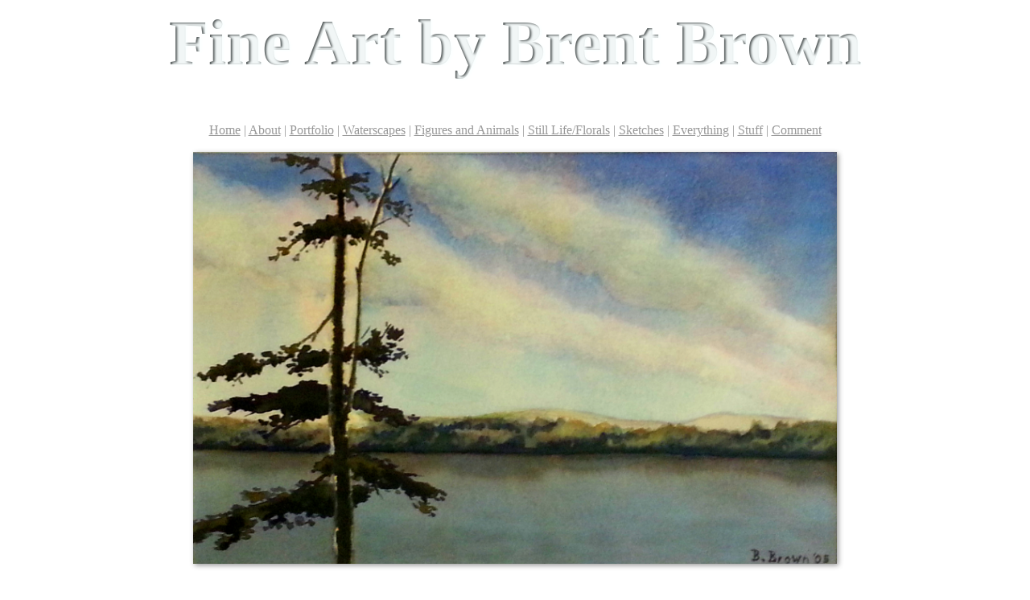

--- FILE ---
content_type: text/html; charset=UTF-8
request_url: https://brentbrown.art/index.php
body_size: 387
content:
<html >
<head>
        <link rel="shortcut icon" href="favicon.ico" />
        <title>Fine Art From Atlantic Canada</title>
<style>
</style>
<link rel="stylesheet" href="whitesite.css"></head>
<body>
<center>
<h1>Fine Art by Brent Brown</h1>
<a href="index.php">Home</a> |
<a href="about.php">About</a> |
<a href="portfolio.php">Portfolio</a> |
<a href="seascapes.php">Waterscapes</a> |
<a href="figures.php">Figures and Animals</a> |
<a href="still.php">Still Life/Florals</a> | 
<a href="sketches.php">Sketches</a> | 
<a href="images">Everything</a> | 
<a href="stuff.php">Stuff</a> |
<a href="contact.php">Comment</a>
<br />
<br /><img src="images/jack_spruce.png" width="800px"><br />
<h3>Paintings of Eastern Canada (and Other Subjects)</h3>
<div class='footerbar'>
<div>
<center><a href="archive.php" title="Archived Works">View Archived Work</a></center><br />
Copyright 2022 Brent Brown | 
<a href="contact.php">Contact</a> | 
<a href="https://millcovecoffee.com/" target='_blank'>Mill Cove Coffee</a> | 
<a href="https://artshack.ca" target='_blank'>Art Shack</a> |
Custom Website by Brent Brown
</div></div>
</center>
</body>
</html>

--- FILE ---
content_type: text/css
request_url: https://brentbrown.art/whitesite.css
body_size: 45
content:
body{background-color:#ffffff; color:#999999;}
h1 {
  font-family:Times New Roman; 
  font-size:60pt; 
  background-color: #505656;
  color: transparent;
  text-shadow: 2px 1px 3px rgba(250,255,255,0.95);
  -webkit-background-clip: text;
     -moz-background-clip: text;
          background-clip: text;
     
}
.h1span{
        width:800px;
        background-color:#DDEEFF;
}
h2 {
  font-family:Arial;
  font-size: 24pt; 
  background-color: #565656;
  color: transparent;
  text-shadow: 1px 1px 2px rgba(255,255,255,0.6);
  -webkit-background-clip: text;
     -moz-background-clip: text;
          background-clip: text;
}

a { color:#999999; }
td { width:400px; padding:20px; }
img { box-shadow: 2px 2px 6px; }
.footerbar { background-color:#ffffff; color:#999999;width:800px; }
